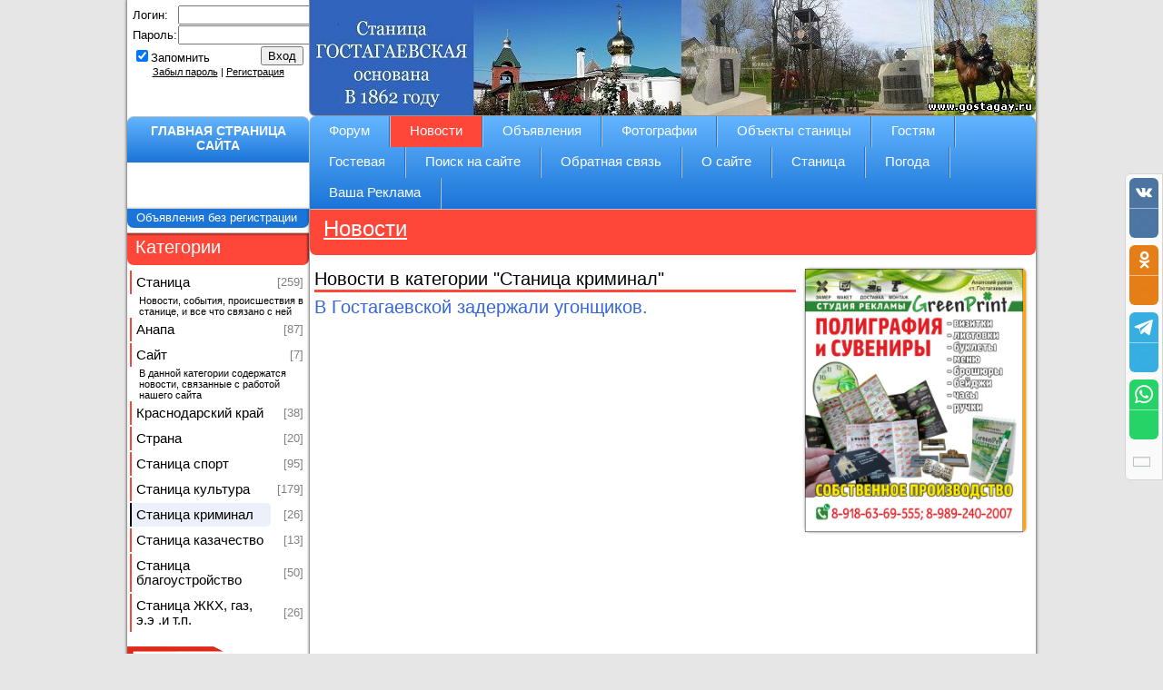

--- FILE ---
content_type: text/html; charset=UTF-8
request_url: https://gostagay.ru/news/v_gostagaevskoj_zaderzhali_ugonshhikov/2019-12-27-534
body_size: 9006
content:
<!DOCTYPE html>
<html>
<head>
<meta charset="utf-8" />
<title>В Гостагаевской задержали угонщиков. - Станица криминал | Новости | Гостагаевская</title>
<meta name="description" content="В Гостагаевской задержали угонщиков. - Новости станицы Гостагаевской">
<meta name="keywords" content="В Гостагаевской задержали угонщиков., Станица криминал, новости, Гостагаевская, Гостагай, станица">
<!--U1METATAGS1Z--><link type="text/css" rel="stylesheet" href="/_st/my.css" />
<link rel="shortcut icon" href="/favicon.ico" type="image/vnd.microsoft.icon" />
<link rel="alternate" type="application/rss+xml" href="/news/rss/" title="Новости" />
<link rel="alternate" type="application/rss+xml" href="/board/rss/" title="Объявления" />
<link rel="alternate" type="application/rss+xml" href="/photo/rss/" title="Фотографии" />
<link rel="alternate" type="application/rss+xml" href="/forum/0-0-0-37" title="Форум" />

<!--[if lt IE 9]>
<script src="//html5shiv.googlecode.com/svn/trunk/html5.js"></script>
<![endif]--><!--/U1METATAGS1Z-->


	<link rel="stylesheet" href="/.s/src/base.min.css?v=221108" />
	<link rel="stylesheet" href="/.s/src/layer3.min.css?v=221108" />

	<script src="/.s/src/jquery-1.10.2.js"></script>
	
	<script src="/.s/src/uwnd.min.js?v=221108"></script>
	<link rel="stylesheet" href="/.s/src/ulightbox/ulightbox.min.css" />
	<script src="/.s/src/ulightbox/ulightbox.min.js"></script>
	<script async defer src="https://www.google.com/recaptcha/api.js?onload=reCallback&render=explicit&hl=ru"></script>
	<script>
/* --- UCOZ-JS-DATA --- */
window.uCoz = {"country":"US","layerType":3,"language":"ru","module":"news","sign":{"5255":"Помощник","7254":"Изменить размер","3125":"Закрыть","7251":"Запрошенный контент не может быть загружен. Пожалуйста, попробуйте позже.","5458":"Следующий","7287":"Перейти на страницу с фотографией.","7252":"Предыдущий","7253":"Начать слайд-шоу"},"ssid":"727606324315655700444","site":{"id":"egostagay","host":"gostagay.ucoz.net","domain":"gostagay.ru"},"uLightboxType":1};
/* --- UCOZ-JS-CODE --- */

		function eRateEntry(select, id, a = 65, mod = 'news', mark = +select.value, path = '', ajax, soc) {
			if (mod == 'shop') { path = `/${ id }/edit`; ajax = 2; }
			( !!select ? confirm(select.selectedOptions[0].textContent.trim() + '?') : true )
			&& _uPostForm('', { type:'POST', url:'/' + mod + path, data:{ a, id, mark, mod, ajax, ...soc } });
		}

		function updateRateControls(id, newRate) {
			let entryItem = self['entryID' + id] || self['comEnt' + id];
			let rateWrapper = entryItem.querySelector('.u-rate-wrapper');
			if (rateWrapper && newRate) rateWrapper.innerHTML = newRate;
			if (entryItem) entryItem.querySelectorAll('.u-rate-btn').forEach(btn => btn.remove())
		}
function loginPopupForm(params = {}) { new _uWnd('LF', ' ', -250, -100, { closeonesc:1, resize:1 }, { url:'/index/40' + (params.urlParams ? '?'+params.urlParams : '') }) }
function reCallback() {
		$('.g-recaptcha').each(function(index, element) {
			element.setAttribute('rcid', index);
			
		if ($(element).is(':empty') && grecaptcha.render) {
			grecaptcha.render(element, {
				sitekey:element.getAttribute('data-sitekey'),
				theme:element.getAttribute('data-theme'),
				size:element.getAttribute('data-size')
			});
		}
	
		});
	}
	function reReset(reset) {
		reset && grecaptcha.reset(reset.previousElementSibling.getAttribute('rcid'));
		if (!reset) for (rel in ___grecaptcha_cfg.clients) grecaptcha.reset(rel);
	}
/* --- UCOZ-JS-END --- */
</script>

	<style>.UhideBlock{display:none; }</style>
	<script type="text/javascript">new Image().src = "//counter.yadro.ru/hit;noadsuweb?r"+escape(document.referrer)+(screen&&";s"+screen.width+"*"+screen.height+"*"+(screen.colorDepth||screen.pixelDepth))+";u"+escape(document.URL)+";"+Date.now();</script>
</head>
<body>

<!--U1AHEADER1Z--><header>
<div id="htUser">
<!--noindex-->
		<script>
		sendFrm549200 = function( form, data = {} ) {
			var o   = $('#frmLg549200')[0];
			var pos = _uGetOffset(o);
			var o2  = $('#blk549200')[0];
			document.body.insertBefore(o2, document.body.firstChild);
			$(o2).css({top:(pos['top'])+'px',left:(pos['left'])+'px',width:o.offsetWidth+'px',height:o.offsetHeight+'px',display:''}).html('<div align="left" style="padding:5px;"><div class="myWinLoad"></div></div>');
			_uPostForm(form, { type:'POST', url:'/index/sub/', data, error:function() {
				$('#blk549200').html('<div align="" style="padding:10px;"><div class="myWinLoadSF" title="Невозможно выполнить запрос, попробуйте позже"></div></div>');
				_uWnd.alert('<div class="myWinError">Невозможно выполнить запрос, попробуйте позже</div>', '', {w:250, h:90, tm:3000, pad:'15px'} );
				setTimeout("$('#blk549200').css('display', 'none');", '1500');
			}});
			return false
		}
		
		</script>

		<div id="blk549200" style="border:1px solid #CCCCCC;position:absolute;z-index:82;background:url('/.s/img/fr/g.gif');display:none;"></div>

		<form id="frmLg549200" class="login-form local-auth" action="/index/sub/" method="post" onsubmit="return sendFrm549200(this)" data-submitter="sendFrm549200">
			
<table border="0" cellspacing="1" cellpadding="0" width="100%">

<tr><td width="20%" nowrap="nowrap">Логин:</td><td><input class="loginField" type="text" name="user" value="" size="20" style="width:100%;" maxlength="50" /></td></tr>
<tr><td>Пароль:</td><td><input class="loginField" type="password" name="password" size="20" style="width:100%" maxlength="15" /></td></tr>
</table>
<table border="0" cellspacing="1" cellpadding="0" width="100%">
<tr><td nowrap><input id="rementry" type="checkbox" name="rem" value="1" checked /><label for="rementry">Запомнить</label> </td><td align="right" valign="top"><input class="loginButton" name="sbm" type="submit" value="Вход" /></td></tr>
<tr><td colspan="2"><div style="font-size:8pt;text-align:center;"><a href="javascript:;" rel="nofollow" onclick="new _uWnd('Prm','Напоминание пароля',300,130,{ closeonesc:1 },{url:'/index/5'});return false;">Забыл пароль</a> | <a href="/index/3">Регистрация</a></div></td></tr>
</table>

			<input type="hidden" name="a"    value="2" />
			<input type="hidden" name="ajax" value="1" />
			<input type="hidden" name="rnd"  value="200" />
			
			
		</form><!--/noindex-->

</div>
<div id="htBanner">&nbsp;</div><div class="clrL"></div>
<div id="HeaderBottom"><h1><a href="/" class="aH1">ГЛАВНАЯ СТРАНИЦА САЙТА</a></h1>
<nav id="hbMenu"><div id="uNMenuDiv1" class="uMenuH"><ul class="uMenuRoot">
<li><a  href="/forum" ><span>Форум</span></a></li>
<li><a class=" uMenuItemA" href="/news" ><span>Новости</span></a></li>
<li><a  href="/board" ><span>Объявления</span></a></li>
<li><a  href="/photo" ><span>Фотографии</span></a></li>
<li><a  href="/publ" ><span>Объекты станицы</span></a></li>
<li><a  href="http://gostagay.ru/index/bez_registracii_na_sajte/0-100" target="_blank"><span>Гостям</span></a></li>
<li><a  href="/gb" target="_blank"><span>Гостевая</span></a></li>
<li><a  href="http://gostagay.ru/index/poisk_na_sajte/0-96" ><span>Поиск на сайте</span></a></li>
<li><a  href="/index/feedback/0-3" ><span>Обратная связь</span></a></li>
<li><a  href="/index/site_of_gostagaevskaja/0-2" ><span>О сайте</span></a></li>
<li class="uWithSubmenu"><a  href="/index/stanica_gostagaevskaja/0-98" ><span>Станица</span></a><ul>
<li><a  href="/index/scheme_of_gostagaevskaja/0-88" ><span>Карта станицы</span></a></li>
<li><a  href="/index/istorija_stanicy_gostagaevskoi/0-86" ><span>История станицы</span></a></li></ul></li>
<li><a  href="/index/pogoda/0-101" ><span>Погода</span></a></li>
<li><a  href="/index/reklama/0-102" ><span>Ваша Реклама</span></a></li></ul></div></nav>
<!--noindex--><script type="text/javascript">
$("a.uMenuItemA").addClass("bgRed");
</script><!--/noindex-->
<div class="clrL"></div></div>
</header><!--/U1AHEADER1Z-->
<section id="gBody">
<!--U1CLEFTER1Z--><aside>
<a href="http://gostagay.ru/index/bez_registracii_na_sajte/0-100" class="goodHands" rel="nofollow">Объявления без регистрации&nbsp;</a>

<div id="sideCat">
<div class="scTitle bgRed"><!--noindex-->Категории<!--/noindex--></div>
<div class="scInfo"><table border="0" cellspacing="1" cellpadding="0" width="100%" class="catsTable"><tr>
					<td style="width:100%" class="catsTd" valign="top" id="cid2">
						<a href="/news/stanica/1-0-2" class="catName">Станица</a>  <span class="catNumData" style="unicode-bidi:embed;">[259]</span> 
<div class="catDescr">Новости, события, происшествия в станице, и все что связано с ней</div>
					</td></tr><tr>
					<td style="width:100%" class="catsTd" valign="top" id="cid3">
						<a href="/news/anapa/1-0-3" class="catName">Анапа</a>  <span class="catNumData" style="unicode-bidi:embed;">[87]</span> 
					</td></tr><tr>
					<td style="width:100%" class="catsTd" valign="top" id="cid1">
						<a href="/news/sayt/1-0-1" class="catName">Сайт</a>  <span class="catNumData" style="unicode-bidi:embed;">[7]</span> 
<div class="catDescr">В данной категории содержатся новости, связанные с работой нашего сайта</div>
					</td></tr><tr>
					<td style="width:100%" class="catsTd" valign="top" id="cid4">
						<a href="/news/krasnodarskij_kraj/1-0-4" class="catName">Краснодарский край</a>  <span class="catNumData" style="unicode-bidi:embed;">[38]</span> 
					</td></tr><tr>
					<td style="width:100%" class="catsTd" valign="top" id="cid5">
						<a href="/news/strana/1-0-5" class="catName">Страна</a>  <span class="catNumData" style="unicode-bidi:embed;">[20]</span> 
					</td></tr><tr>
					<td style="width:100%" class="catsTd" valign="top" id="cid6">
						<a href="/news/stanica_sport/1-0-6" class="catName">Станица спорт</a>  <span class="catNumData" style="unicode-bidi:embed;">[95]</span> 
					</td></tr><tr>
					<td style="width:100%" class="catsTd" valign="top" id="cid7">
						<a href="/news/stanica_kultura/1-0-7" class="catName">Станица культура</a>  <span class="catNumData" style="unicode-bidi:embed;">[179]</span> 
					</td></tr><tr>
					<td style="width:100%" class="catsTd" valign="top" id="cid8">
						<a href="/news/stanica_kriminal/1-0-8" class="catNameActive">Станица криминал</a>  <span class="catNumData" style="unicode-bidi:embed;">[26]</span> 
					</td></tr><tr>
					<td style="width:100%" class="catsTd" valign="top" id="cid10">
						<a href="/news/stanica_kazachestvo/1-0-10" class="catName">Станица казачество</a>  <span class="catNumData" style="unicode-bidi:embed;">[13]</span> 
					</td></tr><tr>
					<td style="width:100%" class="catsTd" valign="top" id="cid11">
						<a href="/news/stanica_blagoustrojstvo/1-0-11" class="catName">Станица благоустройство</a>  <span class="catNumData" style="unicode-bidi:embed;">[50]</span> 
					</td></tr><tr>
					<td style="width:100%" class="catsTd" valign="top" id="cid13">
						<a href="/news/stanica_zhkkh_gaz_eh_eh_i_t_p/1-0-13" class="catName">Станица ЖКХ, газ, э.э .и т.п.</a>  <span class="catNumData" style="unicode-bidi:embed;">[26]</span> 
					</td></tr></table></div></div>
<!--noindex--><script type="text/javascript">
$('td.catsTd').removeAttr('style');
$('td.catsTd').removeAttr('valign');
$('table.catsTable').attr('cellspacing', '0');
$("a.catName").addClass("brdLRed");
</script><!--/noindex-->


<script type="text/javascript" src="//gostagay.ru/rtr/8"></script>
<script type="text/javascript" src="//gostagay.ru/rtr/6"></script>
<script type="text/javascript" src="//gostagay.ru/rtr/7"></script>
<script type="text/javascript" src="//gostagay.ru/rtr/9"></script>












</aside><!--/U1CLEFTER1Z-->
<section id="gContent">
<div id="pageTitle">
<div class="ptHs bgRed"><h2><a href="/news" class="aH2">Новости</a></h2></div>

</div>
<section id="gInfo">
<section id="newsBlock">
<div id="lBody">
<div class="nwsCat">Новости в категории "<h3>Станица криминал</h3>"</div>

<div class="entryTitle"><h4>В Гостагаевской задержали угонщиков.</h4></div>
<div class="clrL"></div>
<div class="entryText"><p><iframe allowfullscreen="" frameborder="0" height="360" src="//vk.com/video_ext.php?oid=-90005088&amp;id=456244210&amp;hash=9365235646b7a15a&amp;hd=1" width="640"></iframe></p> <br /><br /> В Анапе задержали двоих мужчин за серию краж и угонов автомобилей. <br /><br /> В Анапе в полицию поступила информация, что в селе Юровка неустановленные лица угнали автомобиль ВАЗ-2109, а затем проникли в продуктовый магазин и похитили из кассы деньги, сообщает пресс-служба ГУ МВД России по Краснодарскому краю. <br /><br /> Правоохранителям удалось установить личности и местонахождение подозреваемых. Двоих местных жителей в возрасте 18 и 26 лет задержали в станице Гостагаевской. Они передвигались на угнанном автомобиле <br /><br /> Установлена причастность мужчин к совершению ряда краж из магазинов и домовладений на территории Анапы и Темрюкского района, а также двум фактам угона автомобилей. Ущерб от их действий превысил 100 тысяч рублей. <br /><br /> В отношении подозреваемых возбуждены уголовные дела. Мужчин поместили в изолятор временного содержания, ведется следствие. <br /><br /> https://vk.com/feed?w=wall-185156664_485</div>

<div class="eDetail1">
 <div align="right"><span class="sysReads">Автор: Админ</span> | <span class="sysReads">Просмотров: 1525</span> | <span class="sAD">27 Дек 2019 в 09:19</span></div>
<!--noindex--><script type="text/javascript">var cYear = '2026';</script>
<script type="text/javascript" src="/gjs/sad2.js"></script><!--/noindex-->

</div>



<div class="entrySec">Похожие новости</div>
<div class="RelEntTD"></div>


<!--noindex--><div class="entrySec">Комментарии</div><!--/noindex-->
<!--noindex-->
<table border="0" cellpadding="0" cellspacing="0" width="100%">
<tr><td width="60%" height="25">Всего комментариев: <b>0</b></td><td align="right" height="25"><!--/noindex--></td></tr>
<tr><td colspan="2"><script>
				function spages(p, link) {
					!!link && location.assign(atob(link));
				}
			</script>
			<div id="comments"></div>
			<div id="newEntryT"></div>
			<div id="allEntries"></div>
			<div id="newEntryB"></div><script>
			
		Object.assign(uCoz.spam ??= {}, {
			config : {
				scopeID  : 0,
				idPrefix : 'comEnt',
			},
			sign : {
				spam            : 'Спам',
				notSpam         : 'Не спам',
				hidden          : 'Спам-сообщение скрыто.',
				shown           : 'Спам-сообщение показано.',
				show            : 'Показать',
				hide            : 'Скрыть',
				admSpam         : 'Разрешить жалобы',
				admSpamTitle    : 'Разрешить пользователям сайта помечать это сообщение как спам',
				admNotSpam      : 'Это не спам',
				admNotSpamTitle : 'Пометить как не-спам, запретить пользователям жаловаться на это сообщение',
			},
		})
		
		uCoz.spam.moderPanelNotSpamClick = function(elem) {
			var waitImg = $('<img align="absmiddle" src="/.s/img/fr/EmnAjax.gif">');
			var elem = $(elem);
			elem.find('img').hide();
			elem.append(waitImg);
			var messageID = elem.attr('data-message-id');
			var notSpam   = elem.attr('data-not-spam') ? 0 : 1; // invert - 'data-not-spam' should contain CURRENT 'notspam' status!

			$.post('/index/', {
				a          : 101,
				scope_id   : uCoz.spam.config.scopeID,
				message_id : messageID,
				not_spam   : notSpam
			}).then(function(response) {
				waitImg.remove();
				elem.find('img').show();
				if (response.error) {
					alert(response.error);
					return;
				}
				if (response.status == 'admin_message_not_spam') {
					elem.attr('data-not-spam', true).find('img').attr('src', '/.s/img/spamfilter/notspam-active.gif');
					$('#del-as-spam-' + messageID).hide();
				} else {
					elem.removeAttr('data-not-spam').find('img').attr('src', '/.s/img/spamfilter/notspam.gif');
					$('#del-as-spam-' + messageID).show();
				}
				//console.log(response);
			});

			return false;
		};

		uCoz.spam.report = function(scopeID, messageID, notSpam, callback, context) {
			return $.post('/index/', {
				a: 101,
				scope_id   : scopeID,
				message_id : messageID,
				not_spam   : notSpam
			}).then(function(response) {
				if (callback) {
					callback.call(context || window, response, context);
				} else {
					window.console && console.log && console.log('uCoz.spam.report: message #' + messageID, response);
				}
			});
		};

		uCoz.spam.reportDOM = function(event) {
			if (event.preventDefault ) event.preventDefault();
			var elem      = $(this);
			if (elem.hasClass('spam-report-working') ) return false;
			var scopeID   = uCoz.spam.config.scopeID;
			var messageID = elem.attr('data-message-id');
			var notSpam   = elem.attr('data-not-spam');
			var target    = elem.parents('.report-spam-target').eq(0);
			var height    = target.outerHeight(true);
			var margin    = target.css('margin-left');
			elem.html('<img src="/.s/img/wd/1/ajaxs.gif">').addClass('report-spam-working');

			uCoz.spam.report(scopeID, messageID, notSpam, function(response, context) {
				context.elem.text('').removeClass('report-spam-working');
				window.console && console.log && console.log(response); // DEBUG
				response.warning && window.console && console.warn && console.warn( 'uCoz.spam.report: warning: ' + response.warning, response );
				if (response.warning && !response.status) {
					// non-critical warnings, may occur if user reloads cached page:
					if (response.warning == 'already_reported' ) response.status = 'message_spam';
					if (response.warning == 'not_reported'     ) response.status = 'message_not_spam';
				}
				if (response.error) {
					context.target.html('<div style="height: ' + context.height + 'px; line-height: ' + context.height + 'px; color: red; font-weight: bold; text-align: center;">' + response.error + '</div>');
				} else if (response.status) {
					if (response.status == 'message_spam') {
						context.elem.text(uCoz.spam.sign.notSpam).attr('data-not-spam', '1');
						var toggle = $('#report-spam-toggle-wrapper-' + response.message_id);
						if (toggle.length) {
							toggle.find('.report-spam-toggle-text').text(uCoz.spam.sign.hidden);
							toggle.find('.report-spam-toggle-button').text(uCoz.spam.sign.show);
						} else {
							toggle = $('<div id="report-spam-toggle-wrapper-' + response.message_id + '" class="report-spam-toggle-wrapper" style="' + (context.margin ? 'margin-left: ' + context.margin : '') + '"><span class="report-spam-toggle-text">' + uCoz.spam.sign.hidden + '</span> <a class="report-spam-toggle-button" data-target="#' + uCoz.spam.config.idPrefix + response.message_id + '" href="javascript:;">' + uCoz.spam.sign.show + '</a></div>').hide().insertBefore(context.target);
							uCoz.spam.handleDOM(toggle);
						}
						context.target.addClass('report-spam-hidden').fadeOut('fast', function() {
							toggle.fadeIn('fast');
						});
					} else if (response.status == 'message_not_spam') {
						context.elem.text(uCoz.spam.sign.spam).attr('data-not-spam', '0');
						$('#report-spam-toggle-wrapper-' + response.message_id).fadeOut('fast');
						$('#' + uCoz.spam.config.idPrefix + response.message_id).removeClass('report-spam-hidden').show();
					} else if (response.status == 'admin_message_not_spam') {
						elem.text(uCoz.spam.sign.admSpam).attr('title', uCoz.spam.sign.admSpamTitle).attr('data-not-spam', '0');
					} else if (response.status == 'admin_message_spam') {
						elem.text(uCoz.spam.sign.admNotSpam).attr('title', uCoz.spam.sign.admNotSpamTitle).attr('data-not-spam', '1');
					} else {
						alert('uCoz.spam.report: unknown status: ' + response.status);
					}
				} else {
					context.target.remove(); // no status returned by the server - remove message (from DOM).
				}
			}, { elem: elem, target: target, height: height, margin: margin });

			return false;
		};

		uCoz.spam.handleDOM = function(within) {
			within = $(within || 'body');
			within.find('.report-spam-wrap').each(function() {
				var elem = $(this);
				elem.parent().prepend(elem);
			});
			within.find('.report-spam-toggle-button').not('.report-spam-handled').click(function(event) {
				if (event.preventDefault ) event.preventDefault();
				var elem    = $(this);
				var wrapper = elem.parents('.report-spam-toggle-wrapper');
				var text    = wrapper.find('.report-spam-toggle-text');
				var target  = elem.attr('data-target');
				target      = $(target);
				target.slideToggle('fast', function() {
					if (target.is(':visible')) {
						wrapper.addClass('report-spam-toggle-shown');
						text.text(uCoz.spam.sign.shown);
						elem.text(uCoz.spam.sign.hide);
					} else {
						wrapper.removeClass('report-spam-toggle-shown');
						text.text(uCoz.spam.sign.hidden);
						elem.text(uCoz.spam.sign.show);
					}
				});
				return false;
			}).addClass('report-spam-handled');
			within.find('.report-spam-remove').not('.report-spam-handled').click(function(event) {
				if (event.preventDefault ) event.preventDefault();
				var messageID = $(this).attr('data-message-id');
				del_item(messageID, 1);
				return false;
			}).addClass('report-spam-handled');
			within.find('.report-spam-btn').not('.report-spam-handled').click(uCoz.spam.reportDOM).addClass('report-spam-handled');
			window.console && console.log && console.log('uCoz.spam.handleDOM: done.');
			try { if (uCoz.manageCommentControls) { uCoz.manageCommentControls() } } catch(e) { window.console && console.log && console.log('manageCommentControls: fail.'); }

			return this;
		};
	
			uCoz.spam.handleDOM();
		</script></td></tr>
<tr><td colspan="2" align="center"></td></tr>
<tr><td colspan="2" height="10"></td></tr>
</table>


<!--noindex--><div align="center" class="commReg">Добавлять комментарии могут только зарегистрированные пользователи.<br />[ <a href="/index/3">Регистрация</a> | <a href="javascript:;" rel="nofollow" onclick="loginPopupForm(); return false;">Вход</a> ]</div><!--/noindex-->



</div>
<div id="rBody">
<!--noindex--><div id="TopRightAds"><script type="text/javascript" src="/rtr/3"></script></div><!--/noindex-->
</div>

<div class="clrL"></div>

</section>
</section>
</section>
<div class="clrL"></div>
</section>
<!--U1BFOOTER1Z--><footer>
<div id="gFooterTop"><a href="/">Гостагаевский Информационный Портал</a><!--noindex--><br>2009&#8211;2026</div>
<div id="gFooterBottom">

 <script type="text/javascript">
 (function(i,s,o,g,r,a,m){i['GoogleAnalyticsObject']=r;i[r]=i[r]||function(){
 (i[r].q=i[r].q||[]).push(arguments)},i[r].l=1*new Date();a=s.createElement(o),
 m=s.getElementsByTagName(o)[0];a.async=1;a.src=g;m.parentNode.insertBefore(a,m)
 })(window,document,'script','//www.google-analytics.com/analytics.js','ga');
 ga('create', 'UA-11899206-3', 'gostagay.ru');
 ga('send', 'pageview');
</script>


<!-- Yandex.Metrika informer -->
<a href="https://metrika.yandex.ru/stat/?id=47044560&amp;from=informer"
target="_blank" rel="nofollow"><img src="https://informer.yandex.ru/informer/47044560/3_1_FFFFFFFF_EFEFEFFF_0_pageviews"
style="width:88px; height:31px; border:0;" alt="Яндекс.Метрика" title="Яндекс.Метрика: данные за сегодня (просмотры, визиты и уникальные посетители)" class="ym-advanced-informer" data-cid="47044560" data-lang="ru" /></a>
<!-- /Yandex.Metrika informer -->

<!-- Yandex.Metrika counter -->
<script type="text/javascript" >
 (function (d, w, c) {
 (w[c] = w[c] || []).push(function() {
 try {
 w.yaCounter47044560 = new Ya.Metrika({
 id:47044560,
 clickmap:true,
 trackLinks:true,
 accurateTrackBounce:true,
 webvisor:true
 });
 } catch(e) { }
 });

 var n = d.getElementsByTagName("script")[0],
 s = d.createElement("script"),
 f = function () { n.parentNode.insertBefore(s, n); };
 s.type = "text/javascript";
 s.async = true;
 s.src = "https://mc.yandex.ru/metrika/watch.js";

 if (w.opera == "[object Opera]") {
 d.addEventListener("DOMContentLoaded", f, false);
 } else { f(); }
 })(document, window, "yandex_metrika_callbacks");
</script>
<noscript><div><img src="https://mc.yandex.ru/watch/47044560" style="position:absolute; left:-9999px;" alt="" /></div></noscript>
<!-- /Yandex.Metrika counter -->


<div><!-- "' --><span class="pbFhWlK7"><a href="https://www.uweb.ru/"><img style="width:80px; height:15px;" src="/.s/img/cp/uweb/49.gif" alt="" /></a></span></div>
</div><!--/noindex-->
</footer><!--/U1BFOOTER1Z-->
</body>
</html><!-- uSocial -->
<script async src="https://usocial.pro/usocial/usocial.js?uid=5d340e1267f47610&v=6.0.0" data-script="usocial" charset="utf-8"></script>
<div class="uSocial-Share" data-pid="c3952c63fc897211cced1ac9fcb25ec5" data-type="share" data-options="round-rect,style1,default,right,bg,slide-down,size32,eachCounter1,eachCounter-bottom,counter0,upArrow-right,nomobile" data-social="vk,ok,telegram,wa" data-mobile="sms"></div>
<!-- /uSocial --><script>
		var uSocial = document.querySelectorAll(".uSocial-Share") || [];
			for (var i = 0; i < uSocial.length; i++) {
				if (uSocial[i].parentNode.style.display === 'none') {
					uSocial[i].parentNode.style.display = '';
				}
			}
	</script>
<!-- 0.11517 (s704) -->

--- FILE ---
content_type: text/css
request_url: https://gostagay.ru/_st/my.css
body_size: 7185
content:
/* General Style */
.lCol {float:left;}
.rCol {float:right;}

.clrL {clear:left;}
.clrR {clear:right;}
.clrB {clear:both;}

.bgRed {background-color:#ff4739 !important;}
.bgOrange {background-color:orange !important;}
.bgGreen {background-color:#51b940 !important;}
.bgBlue {background-color:#1b74d7 !important;}

.brdLRed {border-left-color:#ff4739;}
.brdLOrange {border-left-color:orange;}
.brdLGreen {border-left-color:#51b940;}
.brdLBlue {border-left-color:#1b74d7;}

.hideThat {display:none;}

a:link {text-decoration:underline;color:blue;}
a:hover {text-decoration:none;color:#3466DE;}
a:visited {text-decoration:underline;color:#3466DE;}

img, a img, form {border:0;margin:0;}
img {vertical-align:middle;}
input, textarea, select {font-size:13px; font-family:Tahoma,Verdana,Arial;}

h2, h3, h4, h5, h6, sysH2 {font-family:"Trebuchet MS",Verdana,Arial,Georgia;font-weight:normal;}
h2 {margin:0;padding:0;font-size:24px;}
h3 {margin:0;padding:0 0 0 7px;font-size:20px;}
h4 {margin:7px;padding:0;font-size:30px;}
h5 {margin:7px;padding:0;font-size:24px;color:#3466DE;}
h6 {margin:0;padding-bottom:5px;font-size:24px;color:#3466DE;}

.copy {font-size:10px;}

p {margin:0;padding:0;text-indent:20px;}
ul {list-style:square;}
hr {color:#CECECE;height:1px;}
label {cursor:pointer;}
cite {font-size:8pt; color:#808080; padding:5px;}

article, aside, details, figcaption, figure, footer, header, hgroup, main, menu, nav, section {display:block;}
header, aside, #gFooterTop, #gContent {box-shadow:0 0 3px rgba(0,0,0,0.5);-webkit-box-shadow:0 0 3px rgba(0,0,0,0.5);-moz-box-shadow:0 0 3px rgba(0,0,0,0.5);}

/* Header */
header {margin:0 auto;width:1000px;background-color:white;border-left:1px solid #979797;border-right:1px solid #979797;}
#htUser {width:190px;float:left;padding:5px;}
#htUser a {color:black;}
#htUser .uName {font-weight:bold;font-size:12pt;text-align:center;}
#htUser .uLinks {font-size:12pt;text-align:center;}
#htUser .uMessage {font-size:12pt;text-align:center;}
#blk549747 {border:1px solid #ccc;position:absolute;z-index:82;background:url('http://s700.uweb.ru/img/fr/g.gif');display:none;}
#frmLg549747 {margin:0;}
.loginBlock {text-align:center;}
.loginDiv, .passwordDiv {padding-bottom:3px;}
.buttonDiv {padding-left:3px;float:left;}
.ButRem {}
.remCBox {float:left;padding-top:3px;}
.remLabel {float:left;padding-top:4px;}
.loginLinks {padding-top:3px;font-size:8pt;}
#htBanner {width:799px;min-height:127px;float:left;background:url(https://gostagay.ru/gimages/banep124-1.jpg) repeat-x;border-left:1px solid #979797;border-bottom:1px solid #979797;
 border-radius:0 0 7px 7px;-webkit-border-radius:0 0 7px 7px;-moz-border-radius:0 0 7px 7px;
}
#HeaderBottom {}
#hbMenu {width:799px;float:left;display:relative;}

/* Site Menus */
h1 {width:200px;text-align:center;color:white;font-size:14px;font-family:Verdana,Arial,Georgia;border-top:1px solid silver;}
h1, #uNMenuDiv1 ul.uMenuRoot {margin:0;padding:0;float:left;background-color:#63b5ff;
 background:-webkit-gradient(linear, 0 0, 0 100%, from(#63b5ff), to(#1B74D7));
 background:-webkit-linear-gradient(#63b5ff, #1B74D7);
 background:-moz-linear-gradient(top, #63b5ff, #1B74D7);
 background:-ms-linear-gradient(#63b5ff, #1B74D7);
 background:-o-linear-gradient(#63b5ff, #1B74D7);
 background:linear-gradient(#63b5ff, #1B74D7);
 filter:progid:DXImageTransform.Microsoft.gradient(startColorstr='#63b5ff', endColorstr='#1B74D7', GradientType=0);
}
h1, #uNMenuDiv1 ul.uMenuRoot, a.aH1:hover {border-radius:7px 7px 0 0;-webkit-border-radius:7px 7px 0 0;-moz-border-radius:7px 7px 0 0;}
a.aH1 {padding:7px 0 11px;}
a.aH1, #uNMenuDiv1 ul.uMenuRoot li a {display:block;color:white;text-decoration:none;}
a.aH1:hover {background-color:#1B74D7;}

#uNMenuDiv1 ul.uMenuRoot {width:799px;margin:0;position:relative;border-left:1px solid silver;}
#uNMenuDiv1 ul.uMenuRoot li {float:left;list-style:none;border-right:1px solid silver;}
#uNMenuDiv1 ul.uMenuRoot li a {font-size:11pt;padding:8px 21px 10px;border-right:1px solid #1B74D7;}
#uNMenuDiv1 ul.uMenuRoot li a:hover {background-color:#1B74D7;}
#uNMenuDiv1 ul.uMenuRoot li a.uMenuItemA {background-color:#1B74D7;}
#uNMenuDiv1 ul.uMenuRoot li:first-child a:hover, #uNMenuDiv1 ul.uMenuRoot li:first-child a.uMenuItemA {border-radius:7px 0 0 0;-webkit-border-radius:7px 0 0 0;-moz-border-radius:7px 0 0 0;}
#uNMenuDiv1 ul.uMenuRoot li ul {min-width:285px;display:none;position:absolute;top:36px;right:0;background-color:#1B74D7;border-top:1px solid gray;
 border-radius:0 0 7px 7px;-webkit-border-radius:0 0 7px 7px;-moz-border-radius:0 0 7px 7px;
 box-shadow:0 3px 3px rgba(0,0,0,0.3), inset 0 2px 3px rgba(0,0,0,0.5);-webkit-box-shadow:0 3px 3px rgba(0,0,0,0.3), inset 0 2px 3px rgba(0,0,0,0.5);-moz-box-shadow:0 3px 3px rgba(0,0,0,0.3), inset 0 2px 3px rgba(0,0,0,0.5);
}
#uNMenuDiv1 ul.uMenuRoot li ul li:last-child, #uNMenuDiv1 ul.uMenuRoot li ul li:last-child a {border-right:none;}
#uNMenuDiv1 ul.uMenuRoot li ul li:first-child a:hover, #uNMenuDiv1 ul.uMenuRoot ul li:first-child a.uMenuItemA {border-radius:0 0 0 7px;-webkit-border-radius:0 0 0 7px;-moz-border-radius:0 0 0 7px;}
#uNMenuDiv1 ul.uMenuRoot li ul li:last-child a:hover, #uNMenuDiv1 ul.uMenuRoot ul li:last-child a.uMenuItemA {border-radius:0 0 7px 0;-webkit-border-radius:0 0 7px 0;-moz-border-radius:0 0 7px 0;}
#uNMenuDiv1 ul.uMenuRoot ul li a.uMenuItemA, #uNMenuDiv1 ul.uMenuRoot li:hover ul li a:hover {background-color:#63b5ff;
 box-shadow:inset 0 2px 3px rgba(0,0,0,0.5);-webkit-box-shadow:inset 0 2px 3px rgba(0,0,0,0.5);-moz-box-shadow:inset 0 2px 3px rgba(0,0,0,0.5);
}
#uNMenuDiv1 ul.uMenuRoot li:hover ul {display:block;}
#uNMenuDiv1 ul.uMenuRoot li:hover ul li {display:inline;float:left;position:relative;}
#uNMenuDiv1 ul.uMenuRoot li:hover ul li a {display:inline;float:left;padding:6px 15px 8px;}

/* Body */
body {margin:0;padding:0;background-color:#E6E6E6;font-family:Tahoma,Verdana,Arial;font-size:13px;}
#gBody {margin:0 auto;width:1002px;}

/* Lefter */
aside {width:200px;min-height:50px;float:left;background-color:white;border-left:1px solid #979797;border-bottom:1px solid #979797;border-radius:0 0 0 7px;-moz-border-radius:0 0 0 7px;-webkit-border-radius:0 0 0 7px;}

a.goodHands {display:block;text-align:center;text-decoration:none;margin:0 0 5px;padding:2px 0 4px;color:white;background-color:#1B74D7;border-radius:0 0 7px 7px;-moz-border-radius:0 0 7px 7px;-webkit-border-radius:0 0 7px 7px;}
a.goodHands:hover {background-color:#ff4739;}
a.goodHands:hover, a.goodHands:visited, a.goodHands:active {color:white;}

#sideCat {margin-bottom:15px;border-top:1px solid silver;}
.scTitle {padding:4px 0 8px 9px;font-size:20px;color:white;border-radius:0 0 7px 7px;-moz-border-radius:0 0 7px 7px;-webkit-border-radius:0 0 7px 7px;
 box-shadow:inset -2px 2px 2px rgba(0,0,0,0.3);-webkit-box-shadow:inset -2px 2px 2px rgba(0,0,0,0.3);-moz-box-shadow:inset -2px 2px 2px rgba(0,0,0,0.3);
}
.scInfo {padding:5px 3px 0;}
.catsTd {font-size:11pt;}
a.catName, a.catNameActive {margin:1px 0;display:inline-block;width:143px;padding:5px;vertical-align:middle;text-decoration:none;color:black;border-left-width:2px;border-left-style:solid;}
a.catName:hover, a.catNameActive:hover {background-color:#ebf0fa;border-left-color:black;text-decoration:none;}
a.catName:hover, a.catNameActive {border-radius:0 5px 5px 0;-moz-border-radius:0 5px 5px 0;-webkit-border-radius:0 5px 5px 0;}
a.catNameActive {background-color:#ebf0fa;}
.catNumData {display:inline-block;width:32px;color:grey;text-align:right;font-size:10pt;}
.catDescr {font-size:8pt;padding-left:10px;}

#sideBlock {padding:5px 5px 15px;}
#sideBlock .sideInfo {padding:5px 3px 0;}
#sideBlock .sideInfo ul {padding-left:15px;margin:0;text-align:left;}
#sideBlock .sideTitleBlue, #sideBlock .sideTitleGreen, #sideBlock .sideTitleOrange, #sideBlock .sideTitleRed {height:21px;padding:5px 0 0 9px;color:#fff;font-size:12px;font-family:Verdana,Arial,Sans-Serif;text-align:left;
 border-radius:3px;-moz-border-radius:3px;-webkit-border-radius:3px;
}
#sideBlock .sideTitleBlue {background-color:#1B74D7;}
#sideBlock .sideTitleGreen {background-color:#51b940;}
#sideBlock .sideTitleOrange {background-color:orange;}
#sideBlock .sideTitleRed {background-color:#ff4739;}

/* Content */
#gContent {width:799px;min-height:700px;float:left;background-color:white;border-right:1px solid #979797;border-left:1px solid #979797;}
#gInfo {padding:5px;padding-bottom:15px;}

#lBody, #rBody {float:left;}
#lBody {width:530px;}
#rBody {width:243px;margin-left:10px;}

#pageTitle {margin-bottom:10px;border-top:1px solid silver;}
#pageTitle h2 {margin:0;font-size:24px;}
#pageTitle h2 {padding:7px 0 0;}
.ptH2 {font-size:20px!important;padding:0!important;}
#pageTitle h3, #pageTitle h4, #pageTitle h5, .ptH3, .ptH4, .ptH5 {margin:0;padding:0;display:inline;font-size:13px;}
#pageTitle h3 a, #pageTitle h4 a, #pageTitle h5 a, .ptH3 a, .ptH4 a, .ptH5 a, a.aH2, .ptHs, .ptPlus, .ptAdd {color:white;}
.ptHs {min-height:45px;padding:0 15px 5px;}
.ptHs, .ptA {border-radius:0 0 7px 7px;-moz-border-radius:0 0 7px 7px;-webkit-border-radius:0 0 7px 7px;}
.ptHsW {width:625px;float:left;margin-right:1px;}
.ptA {display:block;width:143px;height:39px;padding:3px 0 0;float:left;text-align:center;}
.ptA:hover {opacity:0.8;-moz-opacity:0.8;filter:alpha(opacity=80);}
.ptPlus, .ptAdd {display:inline-block;vertical-align:middle;font-family:Verdana,Arial,Georgia;}
.ptPlus {font-size:20px;padding-right:3px;}
.ptAdd {font-weight:bold;text-align:center;}

/* News Module */
#newsBlock h3 {margin:0;padding:0;display:inline;}
#newsBlock h3, .nwsCat {font-family:"Trebuchet MS",Verdana,Arial,Georgia;font-size:20px;}
#newsBlock h4 {padding:0;margin:0;display:inline;color:#3466DE;font-size:20px;}
#newsBlock .bCat {margin-bottom:5px;border-bottom:3px solid #ff4739;}
#newsBlock .entrySec {margin:15px 0 5px;border-bottom:2px solid #1B74D7;font-size:16px;font-family:"Trebuchet MS",Verdana,Arial,Georgia;}
#newsBlock .entryTitle {padding-bottom:5px;}
#newsBlock .entryPreImage {float:left;padding:4px;margin-right:7px;margin-bottom:3px;border:1px solid #666;-moz-border-radius:7px;-webkit-border-radius:7px;border-radius:7px;}
#newsBlock .entryPreImage img {background:#fff;-moz-border-radius:5px;-webkit-border-radius:5px;border-radius:5px;}
#newsBlock .entryText {font-size:14px;}
#newsBlock .eBlock {padding:0 0 7px 5px;margin-bottom:7px;border-bottom:1px solid #E6E6E6;border-left:1px solid #ff4739;}
#newsBlock .eTitle {font-family:Verdana,Tahoma,Arial,Sans-Serif;font-size:13px;padding-bottom:5px;min-height:2.6em;}
#newsBlock .eDetail, #newsBlock .eDetail1 {font-size:11px;color:grey;}
#newsBlock .eDetail a, #newsBlock .eDetail1 a {color:black;}
#newsBlock .eDetail1 {padding-top:10px;}
#newsBlock .eCat, #newsBlock .eComm {white-space:nowrap;overflow:hidden;}
#newsBlock .PrevNextBlock {padding-bottom:10px;}
#newsBlock .bNext {width:235px;float:left;padding-right:10px;}
#newsBlock .bPrev {width:235px;float:left;padding-left:10px;}
#newsBlock .ttlNext, #newsBlock .ttlPrev {padding-bottom:5px;font-family:"Trebuchet MS",Georgia,Verdana;font-size:14px;}
#newsBlock .lnkNext {padding-bottom:9px;color:grey;}
#newsBlock .lnkPrev {color:grey;}
.nwsCat {margin-bottom:5px;border-bottom:3px solid #ff4739;}

/* Board Module */
#boardBlock h3 {padding:0;margin:0;display:inline;font-size:20px;}
#boardBlock h3 a {color:black;text-decoration:none;}
#boardBlock h4 {padding:0;margin:0;display:inline;color:#3466DE;font-size:20px;}
#boardBlock .bCat {margin-bottom:5px;border-bottom:3px solid orange;}
#boardBlock .entrySec {margin:15px 0 5px;border-bottom:2px solid #1B74D7;font-size:16px;font-family:"Trebuchet MS",Verdana,Arial,Georgia;}
#boardBlock .entryTitle {padding-bottom:5px;}
#boardBlock .entryText {font-size:14px;}
#boardBlock #entryImages {}
#boardBlock #entryImages img {max-width:82px;height:66px;-moz-border-radius:4px;-webkit-border-radius:4px;border-radius:4px;}
#boardBlock .entryImage {padding:4px;margin:7px;background:#fff;border:1px solid #666;float:left;border:1px solid #666;-moz-border-radius:5px;-webkit-border-radius:5px;border-radius:5px;}
#boardBlock .eBlock {width:98%;padding:0 0 7px 5px;margin-bottom:7px;display:inline-block;border-bottom:1px solid #E6E6E6;border-left:1px solid orange;}
#boardBlock .eTitle {font-family:Verdana,Tahoma,Arial,Sans-Serif;font-size:13px;padding-bottom:5px;position:relative;height:2.6em;line-height:1.3em;overflow:hidden;}
#boardBlock .eTitle:after {
 content:"";text-align:right;position:absolute;bottom:0;right:0;width:50%;height:1.5em;
 background:linear-gradient(to left, rgba(255, 255, 255, 0) 0%, rgba(255, 255, 255, 1) 100%);
 background:-moz-linear-gradient(left, rgba(255, 255, 255, 0) 0%, rgba(255, 255, 255, 1) 100%);
 background:-webkit-linear-gradient(left, rgba(255, 255, 255, 0) 0%, rgba(255, 255, 255, 1) 100%);
 background:-webkit-gradient(linear, left, right, color-stop(0%,rgba(255, 255, 255, 0)), color-stop(100%,rgba(255, 255, 255, 1)));
 background:-o-linear-gradient(left, rgba(255, 255, 255, 0) 0%, rgba(255, 255, 255, 1) 100%);
 background:-ms-linear-gradient(left, rgba(255, 255, 255, 0) 0%, rgba(255, 255, 255, 1) 100%);
 filter:progid:DXImageTransform.Microsoft.gradient( startColorstr='#00ffffff', endColorstr='#ffffff',GradientType=1 );
}
#boardBlock .eDetail, #boardBlock .eDetail1 {font-size:11px;color:grey;white-space:nowrap;overflow:hidden;}
#boardBlock .eDetail a, #boardBlock .eDetail1 a {color:black;}
#boardBlock .eDetail1 {padding-top:10px;}
#boardBlock .eFilter {float:left;}
#boardBlock .eContactLeftCol, #boardBlock .eContactRightCol {padding:5px;float:left;width:235px;}
#boardBlock .eContactTitle {font-weight:bold;}
#boardBlock .eContactInfo {padding-bottom:10px;}
#boardBlock .eCat, #boardBlock .eComm, #boardBlock .eFilter {white-space:nowrap;overflow:hidden;}
#boardBlock .sortMenu {}
#boardBlock .filter3Menu {padding-top:5px;}

/* Photo Module */
#photoBlock h3 {margin:0;padding:0;display:inline;}
#photoBlock h3, .phCat, .phName {font-family:"Trebuchet MS",Verdana,Arial,Georgia;font-size:20px;}
.phCat {margin-bottom:5px;border-bottom:3px solid #1B74D7;}
.phSort {float:left;}
.phPageSel {text-align:right;}
a.phImgName {display:block;margin-bottom:3px;text-align:center;}
.phImg img {-moz-border-radius:7px;-webkit-border-radius:7px;border-radius:7px;}
.phImg {padding:4px;background:#fff;border:1px solid #666;-moz-border-radius:9px;-webkit-border-radius:9px;border-radius:9px;}
a.phCatLink {display:block;color:black;font-size:8pt;margin:0 0 5px 1px;}
.phName {color:blue;text-align:center;}
.phPhoto {}
.phDescr {}

#MPBlock {margin-bottom:15px;}

#nwsBlock {width:65%;float:left;padding-right:1%;}
#nwsBlock .bTitle {background-color:#ff4739;padding:0 0 3px 17px;margin-bottom:9px;color:white;white-space:nowrap;overflow:hidden;border-radius:4px;-moz-border-radius:4px;-webkit-border-radius:4px;}
#nwsBlock .bTitle a {color:white;}
#nwsBlock .bContent {padding:0 9px 0 1px;}
#nwsBlock .eBlock {width:100%;padding:0 0 7px 5px;margin-bottom:7px;display:inline-block;border-bottom:1px solid #E6E6E6;border-left:1px dotted #ff4739;}
#nwsBlock .eTitle {font-family:Verdana,Tahoma,Arial,Sans-Serif;font-size:13px;padding-bottom:5px;position:relative;height:2.6em;line-height:1.3em;overflow:hidden;}
#nwsBlock .eTitle:after {
 content:"";text-align:right;position:absolute;bottom:0;right:0;width:25%;height:1.5em;
 background:linear-gradient(to left, rgba(255, 255, 255, 0) 0%, rgba(255, 255, 255, 1) 100%);
 background:-moz-linear-gradient(left, rgba(255, 255, 255, 0) 0%, rgba(255, 255, 255, 1) 100%);
 background:-webkit-linear-gradient(left, rgba(255, 255, 255, 0) 0%, rgba(255, 255, 255, 1) 100%);
 background:-webkit-gradient(linear, left, right, color-stop(0%,rgba(255, 255, 255, 0)), color-stop(100%,rgba(255, 255, 255, 1)));
 background:-o-linear-gradient(left, rgba(255, 255, 255, 0) 0%, rgba(255, 255, 255, 1) 100%);
 background:-ms-linear-gradient(left, rgba(255, 255, 255, 0) 0%, rgba(255, 255, 255, 1) 100%);
 filter:progid:DXImageTransform.Microsoft.gradient( startColorstr='#00ffffff', endColorstr='#ffffff',GradientType=1 );
}
#nwsBlock .eDetail {font-size:11px;color:grey;width:100%;white-space:nowrap;overflow:hidden;}
#nwsBlock .eDetail a {color:black;}

#wheatherBlock {width:34%;float:left;}
#wheatherBlock .bTitle {background-color:#1B74D7;padding:0 0 3px 17px;color:white;white-space:nowrap;overflow:hidden;border-radius:4px;-moz-border-radius:4px;-webkit-border-radius:4px;}
#wheatherBlock .bTitle a {color:white;}
#wheatherBlock .bContent {padding:0 9px 0;}

#brdBlock {width:65%;float:left;padding-right:1%;}
#brdBlock .bTitle {background-color:orange;padding:0 0 3px 17px;margin-bottom:9px;color:white;white-space:nowrap;overflow:hidden;border-radius:4px;-moz-border-radius:4px;-webkit-border-radius:4px;}
#brdBlock .bTitle a {color:white;}
#brdBlock .bContent {padding:0 1px;}
#brdBlock .eBlock {width:98%;padding:0 0 7px 5px;margin-bottom:7px;display:inline-block;border-bottom:1px solid #E6E6E6;border-left:1px dotted orange;}
#brdBlock .eTitle {font-family:Verdana,Tahoma,Arial,Sans-Serif;font-size:13px;padding-bottom:5px;position:relative;height:2.6em;line-height:1.3em;overflow:hidden;}
#brdBlock .eTitle:after {
 content:"";text-align:right;position:absolute;bottom:0;right:0;width:50%;height:1.5em;
 background:linear-gradient(to left, rgba(255, 255, 255, 0) 0%, rgba(255, 255, 255, 1) 100%);
 background:-moz-linear-gradient(left, rgba(255, 255, 255, 0) 0%, rgba(255, 255, 255, 1) 100%);
 background:-webkit-linear-gradient(left, rgba(255, 255, 255, 0) 0%, rgba(255, 255, 255, 1) 100%);
 background:-webkit-gradient(linear, left, right, color-stop(0%,rgba(255, 255, 255, 0)), color-stop(100%,rgba(255, 255, 255, 1)));
 background:-o-linear-gradient(left, rgba(255, 255, 255, 0) 0%, rgba(255, 255, 255, 1) 100%);
 background:-ms-linear-gradient(left, rgba(255, 255, 255, 0) 0%, rgba(255, 255, 255, 1) 100%);
 filter:progid:DXImageTransform.Microsoft.gradient( startColorstr='#00ffffff', endColorstr='#ffffff',GradientType=1 );
}
#brdBlock .eDetail {width:100%;font-size:11px;color:grey;white-space:nowrap;overflow:hidden;}
#brdBlock .eDetail a {color:black;}
#brdBlock .eCat {white-space:nowrap;overflow:hidden;}

#frmBlock {width:65%;float:left;padding-right:1%;}
#frmBlock .bTitle {background-color:#51b940;padding:0 0 3px 17px;margin-bottom:9px;color:white;white-space:nowrap;overflow:hidden;border-radius:4px;-moz-border-radius:4px;-webkit-border-radius:4px;}
#frmBlock .bTitle a {color:white;}
#frmBlock .bContent {padding:0 9px 0 1px;}
#frmBlock .eBlock {width:100%;padding:0 0 7px 5px;margin-bottom:7px;display:inline-block;border-bottom:1px solid #E6E6E6;border-left:1px dotted #51b940;}
#frmBlock .eThread {width:350px;font-family:Verdana,Tahoma,Arial,Sans-Serif;font-size:13px;padding-bottom:5px;position:relative;line-height:1.3em;white-space:nowrap;overflow:hidden;}
#frmBlock .eThread:after {
 content:"";text-align:right;position:absolute;bottom:0;right:0;width:25%;height:1.5em;
 background:linear-gradient(to left, rgba(255, 255, 255, 0) 0%, rgba(255, 255, 255, 1) 100%);
 background:-moz-linear-gradient(left, rgba(255, 255, 255, 0) 0%, rgba(255, 255, 255, 1) 100%);
 background:-webkit-linear-gradient(left, rgba(255, 255, 255, 0) 0%, rgba(255, 255, 255, 1) 100%);
 background:-webkit-gradient(linear, left, right, color-stop(0%,rgba(255, 255, 255, 0)), color-stop(100%,rgba(255, 255, 255, 1)));
 background:-o-linear-gradient(left, rgba(255, 255, 255, 0) 0%, rgba(255, 255, 255, 1) 100%);
 background:-ms-linear-gradient(left, rgba(255, 255, 255, 0) 0%, rgba(255, 255, 255, 1) 100%);
 filter:progid:DXImageTransform.Microsoft.gradient( startColorstr='#00ffffff', endColorstr='#ffffff',GradientType=1 );
}
#frmBlock .lastPost a {color:blue;}
#frmBlock .eDetail {width:100%;font-size:11px;color:grey;white-space:nowrap;overflow:hidden;}
#frmBlock .eDetail a {color:black;}
#frmBlock .eForum {white-space:nowrap;overflow:hidden;}

#adBlock {width:34%;float:left;}
#adBlock .bTitle {background-color:orange;padding:0 0 3px 17px;color:white;white-space:nowrap;overflow:hidden;border-radius:4px;-moz-border-radius:4px;-webkit-border-radius:4px;}
#adBlock .bTitle a {color:white;}
#adBlock .bContent {padding: 0 9px 0;border:1px dashed orange;}

#bHelpBody {padding-bottom:15px;}
#bHelpBody .bHelpTitle {margin-bottom:5px;border-bottom:3px solid #1B74D7;font-size:20px;font-family:"Trebuchet MS",Verdana,Arial,Georgia;}
#bHelpBody .bHelpContent {padding:0 5px;}
#bHelpBody .bHelpSubTitle {font-weight:bold;}
#bHelpBody .bHelpSubContent {padding-bottom:15px;}
#bHelpBody .bHelpSubContent ul {padding-left:15px;margin:0;text-align:left;}

#bInformer {width:48%;float:left;display:inline;padding:0 7px 20px;}
#bInformer .biBlock {height:215px;}
#bInformer .biCommand {}
#bInformer .biViewAll {padding:1px 3px 3px;background-color:#1B74D7;}
#bInformer .biViewAll a {color:white;}
#bInformer .biAdd {padding:1px 3px 3px;background-color:orange;}
#bInformer .biAdd a {color:white;}
#bInformer .biViewAll, #bInformer .biAdd {color:white;border-radius:3px;-moz-border-radius:3px;-webkit-border-radius:3px;}

/* Forum Module */
#forumBlock img {max-width:589px;}

/* Ads */
#TopRightAds, #SideBarAds {border:0px solid orange;background-color:orange;box-shadow:0 0 3px rgba(0,0,0,0.5);-webkit-box-shadow:0 0 3px rgba(0,0,0,0.5);-moz-box-shadow:0 0 3px rgba(0,0,0,0.5);}
#TopRightAds, #TopRightAds img.arImg, #SideBarAds img.arImg {border-radius:5px;-moz-border-radius:5px;-webkit-border-radius:5px;}
#TopRightAds img.arImg, #SideBarAds img.arImg {border:1px solid silver;}
#TopRightAds img.fullImg, #SideBarAds img.fullImg {border-radius:2px;-moz-border-radius:2px;-webkit-border-radius:2px;}
#TopRightAds, #TopRightAds img.fullImg {width:243px;}
#SideBarAds, #SideBarAds img.fullImg {width:184px;}
#TopRightAds {margin-bottom:10px;}
#TopRightAds .adTitle {font-size:20px;font-family:"Trebuchet MS",Verdana,Arial,Georgia;text-align:center;color:white;}
#SideBarAds .adTitle {padding-top:5px;height:21px;text-align:center;color:white;font-size:12px;font-family:Verdana,Arial,Sans-Serif;}
#TopRightAds .adContent, #SideBarAds .adContent {background-color:white;text-align:center;}
#TopRightAds .adContent, #SideBarAds, #SideBarAds .adContent {border-radius:3px;-moz-border-radius:3px;-webkit-border-radius:3px;}
#TopRightAds .adImg, #SideBarAds .adImg {padding-bottom:5px;}
#TopRightAds .iTitle, #SideBarAds .iTitle {font-weight:bold;font-size:11pt;}
#TopRightAds .adInfo, #SideBarAds .adInfo {padding:5px;}
#TopRightAds a, #SideBarAds a {color:blue;}
#TopRightAds .adNotes, #SideBarAds .adNotes {padding-top:5px;font-size:7pt;color:grey;}
#TopRightAds ul, #SideBarAds ul {padding-left:15px;text-align:left;}
#SideBarAds {margin:5px;}
.sbaFixed {position:fixed;top:30px;z-index:9999;}

#Info {margin:0 0 5px;padding:5px 0;border:2px solid grey;-moz-border-radius:4px;-webkit-border-radius:4px;border-radius:4px;}
#Info .aImage {width:60px;height:48px;background: url(/gimages/sysInfo.png) center no-repeat;border-right:2px solid grey;}
#Info .aInfo {padding:0 5px;}
#Info .aTitle {font-weight:bold;}
#Info .aText {}

#Attention {margin:0 0 5px;padding:5px 0;border:2px solid grey;-moz-border-radius:4px;-webkit-border-radius:4px;border-radius:4px;}
#Attention .aImage {width:60px;height:48px;background: url(/gimages/sysAttention.png) center no-repeat;border-right:2px solid grey;}
#Attention .aInfo {padding:0 5px;}
#Attention .aTitle {font-weight:bold;}
#Attention .aText {}

/* Footer */
footer {margin:0 auto;padding-left:201px;width:801px;text-align:center;}
#gFooterTop {height:40px;padding-top:5px;color:white;background-color:#1B74D7;border-left:1px solid #979797;border-bottom:1px solid #979797;border-right:1px solid #979797;
 border-radius:0 0 7px 7px;-webkit-border-radius:0 0 7px 7px;-moz-border-radius:0 0 7px 7px;
 background:-webkit-gradient(linear, 0 0, 0 100%, from(#63b5ff), to(#1B74D7));
 background:-webkit-linear-gradient(#63b5ff, #1B74D7);
 background:-moz-linear-gradient(top, #63b5ff, #1B74D7);
 background:-ms-linear-gradient(#63b5ff, #1B74D7);
 background:-o-linear-gradient(#63b5ff, #1B74D7);
 background:linear-gradient(#63b5ff, #1B74D7);
 filter:progid:DXImageTransform.Microsoft.gradient(startColorstr='#63b5ff', endColorstr='#1B74D7', GradientType=0);
}
#gFooterTop a {color:white;}
#gFooterBottom {padding-top:3px;}
.yansImg {position:absolute;left:-9999px;}
.infImg {width:88px;height:31px;border:0;}

.menuTd {padding-left:15px;padding-right:12px;}

.mTd {padding-left:12px;padding-top:5px;padding-right:1px;}

.mFrame {margin:5px;}

.bottopTd {background: url(/gimages/14_2.gif) repeat-x;}

.sysH {font-family:"Trebuchet MS", Georgia, Verdana, Arial; font-size:30px; color:#ffffff;}
.sysH2 {margin:0;padding:0;font-size:24px;}
.sysH3 {font-family:"Trebuchet MS", Georgia, Verdana, Arial; font-size:24px;}
.sysH4 {font-family:"Trebuchet MS", Georgia, Verdana, Arial; font-size:14px;}

.Warn {font-weight:bold;color:red;}
.imgP {padding:4px;background:#fff;border:1px solid #666;}
.imgBrief {padding:4px; background:#ffffff; border:1px solid #666; margin-right:7px; margin-bottom:3px;}
.navPanel {background-color:#1B74D7;}
.navPanel .navPanelTD {font-family:Tahoma,Arial,Verdana;font-size:13px;color:#D4D4D4;}
.navPanel .navPanelTD a {color:white;}
.boardP {font-family: "Trebuchet MS", Georgia, Verdana, Arial; font-size:16px; color:#3466DE;}
.supNew {color:red;}

.adsBorder {border-style:solid;border-width:1px;border-color:#080808;}

.newsTitle {font-family:"Trebuchet MS",Georgia,Verdana,Arial;font-size:16px;color:#3466DE;}
.objTitle {font-family:"Trebuchet MS",Georgia,Verdana,Arial;font-size:16px;color:#3466DE;}

.sysCat a {color:black;}

.sysCat1 {font-size:11px;}
.sysCat1 a {color:black;}

.sysReads {color:grey;}
.sysReads1 {color:grey;font-size:11px;}

.sysCom {color:grey;}
.sysCom a {color:black;}

.sysCom1 {color:grey;font-size:11px;}
.sysCom1 a {color:black;font-size:11px;}

.sysCom2 {padding: 0 0 0 21px; background: url('/gimages/news_comments.png') no-repeat 0px 3px; font-family:"Trebuchet MS",Georgia,Verdana;font-size:16px;}
.sysAddDate {color:grey;}

.sysAddDate1 {color:grey;font-size:11px;}

.forumUser a {color:black;}

.adminView {padding-bottom:5px;padding-top:3px;border-top:1px dashed red;border-bottom:1px dashed red;}

/* Main Page */

ul.uRelatedEntries {padding-left:15px;margin:0;color:#1A6FCD;}
ul.uRelatedEntries li.uRelatedEntry {padding-bottom:5px;}
ul.uRelatedEntries li.uRelatedEntry a {}

/* Entries Style */
.eBlock {margin-bottom:20px;}
.eTitle {font-family:"Trebuchet MS",Georgia,Verdana,Arial,Sans-Serif;font-size:16px;color:#1A6FCD; padding:0 0 9px 0;}

.eMessage {text-align:justify;padding-bottom:5px; font-family:Verdana,Arial,Helvetica;}
.eText {text-align:justify;padding-bottom:5px;padding-top:5px;border-top:1px dashed #DDDDDD;}
.eDetails {border-top:1px dashed #DDDDDD;border-bottom:1px dashed #DDDDDD;font-family:Tahoma,Arial,Sans-Serif;color:#1A1A1A;padding-bottom:5px;padding-top:3px;text-align:left;font-size:10pt;}
.eDetails2 {border-bottom:1px dashed #DDDDDD;font-family:Tahoma,Arial,Sans-Serif;color:#1A1A1A;padding-bottom:5px;padding-top:3px;text-align:left;font-size:8pt;}
.eRating {font-size:8pt;}
.eAttach {margin: 16px 0 0 0; padding: 0 0 0 15px; background: url('/.s/t/201/20.gif') no-repeat 0px 0px;}

/* Entry Manage Table */
.manTdError {color:#FF0000;}

/* Comments Style */
.cAnswer {padding-left:15px;padding-top:4px;font-style:italic;}
.cBlock1 {border:1px solid #CECECE;}
.cBlock2 {border:1px solid #CECECE;}

/* Comments Form Style */
.commTd1 {color:#000000;}
.commFl {color:#000000;width:100%;}
.smiles {border:1px inset;background:#FFFFFF;}
.commReg {padding: 10px 0 10px 0; text-align:center;}
.commError {color:#FF0000;}
.securityCode {color:#0000FF;}

/* News/Blog Archive Menu */
.archUl {list-style: none; margin:0; padding-left:0;}
.archLi {padding: 0 0 3px 10px; background: url('/.s/t/201/18.gif') no-repeat 0px 4px;}
.archActive {text-decoration:underline;}
a.archLink:link {text-decoration:none; color:#000000;}
a.archLink:visited {text-decoration:none; color:#000000;}
a.archLink:hover {text-decoration:none; color:#3466DE;}

/* News/Blog Archive Style */
.archiveCalendars {text-align:center;color:#0000FF;}
.archiveDateTitle {font-weight:bold;color:#4D6D91;padding-top:15px;}
.archEntryHr {width:250px;color:#DDDDDD;}
.archiveeTitle li {margin-left: 15px; padding: 0 0 0 15px; background: url('/.s/t/201/16.gif') no-repeat 0px 0px; margin-bottom: .6em;}
.archiveEntryTime {width:65px;font-style:italic;}
.archiveEntryComms {font-size:9px;color:#C3C3C3;}
a.archiveDateTitleLink:link {text-decoration:underline; color:#3466e9}
a.archiveDateTitleLink:visited {text-decoration:underline; color:#3466e9}
a.archiveDateTitleLink:hover {text-decoration:none; color:#3466e9}
.archiveNoEntry {text-align:center;color:#0000FF;}

/* News/Blog Calendar Style */
.calMonth {text-align:right;font-weight:bold;}
.calWday {color:#FFFFFF; border:1px solid #42AE3C; background:#65C860; width:18px;}
.calWdaySe {color:#FFFFFF; border:1px solid #42AE3C; background:#65C860; width:18px; font-weight:bold;}
.calWdaySu {color:#FFFFFF; border:1px solid #42AE3C; background:#5A84E4; width:18px; font-weight:bold;}
.calMday {background:#FFFFFF; border:1px solid #42AE3C;}
.calMdayA {background:#EEEEEE; border:1px solid #42AE3C; font-weight:bold; width:18px;}
.calMdayIs {background:#FF8C2F; border:1px solid #42AE3C; font-weight:bold; width:18px;}
.calMdayIsA {background:#FF8C2F; border:1px solid #42AE3C; font-weight:bold; width:18px;}
a.calMonthLink:link {text-decoration:none; color:#3466e9;}
a.calMonthLink:visited {text-decoration:none; color:#3466e9;}
a.calMonthLink:hover {text-decoration:underline; color:#5A84E4;}
a.calMdayLink:link {text-decoration:none; color:#FFFFFF;}
a.calMdayLink:visited {text-decoration:none; color:#FFFFFF;}
a.calMdayLink:hover {text-decoration:underline; color:#FFFFFF;}

/* Poll styles */
.pollBut {width:110px;}
.pollBody {padding:7px; margin:0px; background:#FFFFFF}
.textResults {background:#E2E6EA}
.textResultsTd {background:#FFFFFF}
.pollNow {border-bottom:1px solid #E2E6EA; border-left:1px solid #E2E6EA; border-right:1px solid #E2E6EA;}
.totalVotesTable {border-bottom:1px solid #E2E6EA; border-left:1px solid #E2E6EA; border-right:1px solid #E2E6EA;}
.totalVotesTd {background:#FFFFFF}

/* User Group Marks */
a.groupAdmin, a.groupModer {color:red;}
a.groupVerify {color:green;}
a.groupUser {color:blue;}

/* Other Styles */
.replaceTable {background:#F5F9FD;height:100px;width:300px;border:1px solid #597798;}
.legendTd {font-size:8pt;}

/* General forum Table View */
#forumBlock {}
#forumBlock .bContent {}

.gTable {}
.gTableTop {font-family:Verdana,Arial,Georgia;font-size:12pt;padding:2px;color:#fff;font-weight:bold;height:23px;padding-left:17px;background-color:#1B74D7;}
.gTableTop a {color:white;}
.gTableSubTop {padding:2px;background:#ebf0fa;color:#000;height:20px;font-size:10pt;}
.gTableBody {padding:2px;background:#F5F9FD;}
.gTableBody1 {padding:2px;background:#FFFFFF;}
.gTableBottom {padding:2px;background:#F5F9FD;}
.gTableLeft {padding:2px;background:#ebf0fa;font-weight:bold;color:#4D6D91;}
.gTableRight {padding:2px;background:#ebf0fa;}
.gTableError {padding:2px;background:#F5F9FD;color:#F00;}

.gTable2 {margin-top:-1px;}
.gTableSubTop2 {padding:2px;background:#ebf0fa;color:#000;height:20px;font-size:12px;}
.gTableBody2 {padding:2px;background:#fff;height:30px;}
.gTableRight2 {padding:2px;background:#ebf0fa;width:41px;}

.gTableBody1, .gTableBody2, .gTableRight2, .forumNameTd, .forumLastPostTd, .threadNametd, .threadLastPostTd, .threadAuthTd {border:1px solid #ebf0fa;}
.gTableTop, .gTableSubTop, .gTableSubTop2, .gTableLeft, .gTableRight, .gTableRight2, .forumIcoTd, .forumThreadTd, .forumPostTd, .forumNameTd, .forumLastPostTd, .gTableBody1, .gTableBody2, .threadNametd, .threadLastPostTd,
.threadAuthTd, .threadIcoTd, .threadPostTd, .threadViewTd, .threadsDetails, .forumOnlineBar, .postTdTop, .postBottom, .postTdInfo, .posttdMessage {
 border-radius:4px;
 -moz-border-radius:4px;
 -webkit-border-radius:4px;
}

/* Forums Styles */
.forumNameTd, .forumLastPostTd {padding:2px;background:#fff;}
.forumIcoTd, .forumThreadTd, .forumPostTd {padding:2px;background:#ebf0fa;}
.forumLastPostTd,.forumArchive {padding:2px;font-size:8pt;}
a.catLink:link {text-decoration:none;}
a.catLink:hover {text-decoration:underline;}
.lastPostGuest, .lastPostUser, .threadAuthor {}
.archivedForum{font-size:8pt;color:#F00;font-weight:bold;}

/* forum Titles & other */
.forum {font-weight:bold;font-size:10pt;}
.forumDescr, .forumModer {color:grey;font-size:9pt;}
.forumViewed {font-size:10px;}
a.forum, a.forumLastPostLink {}
a.lastPostUserLink, a.threadAuthorLink {color:black;}

/* forum Navigation Bar */
.forumNamesBar {display:none;}
.forumBarKw {}
a.forumBarA {}

#frmButns83 {padding-bottom:7px;}

/* forum Fast Navigation Blocks */
.fastNav,.fastSearch,.fastLoginForm {font-size:8pt;}

/* forum Fast Navigation Menu */
.fNavLinks {padding-bottom:7px;}
.fNavLinks a, a.funcLink {color:black;}
.fastNavMain {background:#C7D7EF;}
.fastNavCat {background:#E7EEF8;}
.fastNavCatA {background:#E7EEF8;}
.fastNavForumA {}

/* forum Page switches */
.pagesInfo {background:#fff;padding-right:10px;font-size:10pt;}
.switches {background:#C9D0DB;}
.switch {background:#fff;width:15px;font-size:10pt;}
.switchActive {background:#EFEFEF;font-weight:bold;color:#4D6D91;width:15px;}
a.switchDigit, a.switchBack, a.switchNext {}

/* forum Threads Style */
.threadNametd, .threadLastPostTd, .threadAuthTd {padding:5px 2px;background:#fff;}
.threadAuthTd {max-width:50px;white-space:nowrap;overflow:hidden;text-overflow:ellipsis;-o-text-overflow:ellipsis;}
.threadIcoTd, .threadPostTd, .threadViewTd {padding:2px;background:#ebf0fa;}
.threadLastPostTd {padding:2px;font-size:8pt;}
.threadDescr {color:grey;font-size:9pt;}
.threadNoticeLink {font-weight:bold;}
.threadsType {padding:2px;background:#EFF1F5;height:25px;font-weight:bold;font-size:8pt;color:#4D6D91;padding-left:40px;}
.threadsDetails, .forumOnlineBar {padding:2px;background:#ebf0fa;height:25px;color:#4D6D91;}

a.threadPinnedLink {}
a.threadLink {font-family:Verdana,Tahoma,Arial,Sans-Serif;font-size:13px;}
a.subscribe_forum, a.thread_subscribe {color:white;font-size:9pt;}
#subscribe {font-size:9pt !important;}

.postpSwithces {font-size:9pt;}
.thDescr {}
.threadFrmBlock {font-size:8pt;text-align:right;}

/* forum Posts View */
.postTable {}
.postPoll {background:#EEF2F7;text-align:center;}
.postFirst {background:#F5F9FD;border-bottom:3px solid #1B74D7;}
.postRest1 {background:#EEF2F7;}
.postRest2 {background:#F5F9FD;}
.postSeparator {height:3px;background:#8394B2;}
.postTdTop, .postBottom {background:#DADFE7;height:20px;}
.postTdTop {max-width:30px;white-space:nowrap;overflow:hidden;text-overflow:ellipsis;-o-text-overflow:ellipsis;}
.postUser {font-weight:bold;}
.postTdInfo {text-align:center;padding:5px;}
.postRankName {margin-top:5px;}
.postRankIco {margin-bottom:5px;margin-bottom:5px;}
.reputation {margin-top:5px;}
.signatureHr {margin-top:20px;color:#1B74D7;}
.posttdMessage {padding:5px;}
.postPoll {padding:5px;}
.pollQuestion {text-align:center;font-weight:bold;} 
.pollButtons,.pollTotal {text-align:center;}
.pollSubmitBut,.pollreSultsBut {width:140px;font-size:8pt;}
.pollSubmit {font-weight:bold;}
.pollEnd {text-align:center;height:30px;}
.codeMessage {background:#fff;font-size:12px;}
.quoteMessage {background:#fff;font-size:12px;}
.signatureView {font-size:10pt;}
.edited {padding-top:30px;font-size:10pt;text-align:right;color:gray;}
.editedBy {font-weight:bold;font-size:10pt;}
.statusBlock {padding-top:3px;}
.statusOnline {color:#00F;}
.statusOffline {color:#F00;}

/* forum AllInOne Fast Add */
.newThreadBlock {background: #F9F9F9;border: 1px solid #B2B2B2;}
.newPollBlock {background: #F9F9F9;border: 1px solid #B2B2B2;}
.newThreadItem {padding: 0 0 0 8px; background: url('/.s/t/201/26.gif') no-repeat 0px 4px;}
.newPollItem {padding: 0 0 0 8px; background: url('/.s/t/201/26.gif') no-repeat 0px 4px;}

/* forum Post Form */
.codeButtons {font-size:8pt;background:#fff;border:1px solid #4D6D91;}
.codeCloseAll {font-size:8pt; color:#4D6D91;font-weight:bold;background:#fff;border:1px solid #4D6D91;}
.postNameFl,.postDescrFl {width:400px;}
.postPollFl,.postQuestionFl {width:400px;}
.postResultFl {width:50px;}
.postAnswerFl {width:300px;}
.postTextFl {width:550px;height:150px;}
.postUserFl {width:300px;}

.pollHelp {font-weight:normal;font-size:8pt;padding-top:3px;}
.smilesPart {padding-top:5px;text-align:center;}

--- FILE ---
content_type: text/javascript; charset=UTF-8
request_url: https://gostagay.ru/rtr/3
body_size: 197
content:
document.write('<a href="https://gostagay.ru/rtr/3-70-1" target="_blank"><img alt="" border="0" src="https://gostagay.ru/Cristina/Grin/IMG_20241023_151320_454.jpg" width="240" height="290"></a>');

--- FILE ---
content_type: text/javascript; charset=UTF-8
request_url: https://gostagay.ru/rtr/6
body_size: 199
content:
document.write('<a href="https://gostagay.ru/rtr/6-84-1" target="_blank"><img alt="" border="0" src="https://gostagay.ru/Cristina/Terrassa/IMG-20250426-WA0029.jpg" width="200" height="260"></a>');

--- FILE ---
content_type: application/javascript; charset=UTF-8
request_url: https://gostagay.ru/gjs/sad2.js
body_size: 602
content:
jQuery(".sAD").each(function(i){var sAD = $(this).text(), checksAD = sAD.slice(0, 1);
if (sAD.slice(-5, -4) != "0") {var aTime = sAD.slice(-5);}
else {var aTime = sAD.slice(-4);};
if (checksAD == "С") {$(this).text("Сегодня в " + aTime);}
else if (checksAD == "В") {$(this).text("Вчера в " + aTime);}
else {var aYear = sAD.slice(7, 11), aMonth = sAD.slice(3, 6), aDay = Math.floor(sAD.slice(0, 2));if (aMonth == "Май") {aMonth = "Мая";};
if (aYear == cYear) {$(this).text(aDay + " " + aMonth + " в " + aTime);}
else {$(this).text(aDay + " " + aMonth + " " + aYear);};};});

--- FILE ---
content_type: text/javascript; charset=UTF-8
request_url: https://gostagay.ru/rtr/8
body_size: 185
content:
document.write('<a href="https://gostagay.ru/rtr/8-80-1" target="_blank"><img alt="" border="0" src="https://gostagay.ru/Cristina/Okna/6539564.gif" width="200" height="280"></a>');

--- FILE ---
content_type: text/javascript; charset=UTF-8
request_url: https://gostagay.ru/rtr/9
body_size: 195
content:
document.write('<a href="https://gostagay.ru/rtr/9-67-1" target="_blank"><img alt="" border="0" src="https://gostagay.ru/Cristina/Ymka/IMG-20240907-WA0014.jpg" width="200" height="200"></a>');